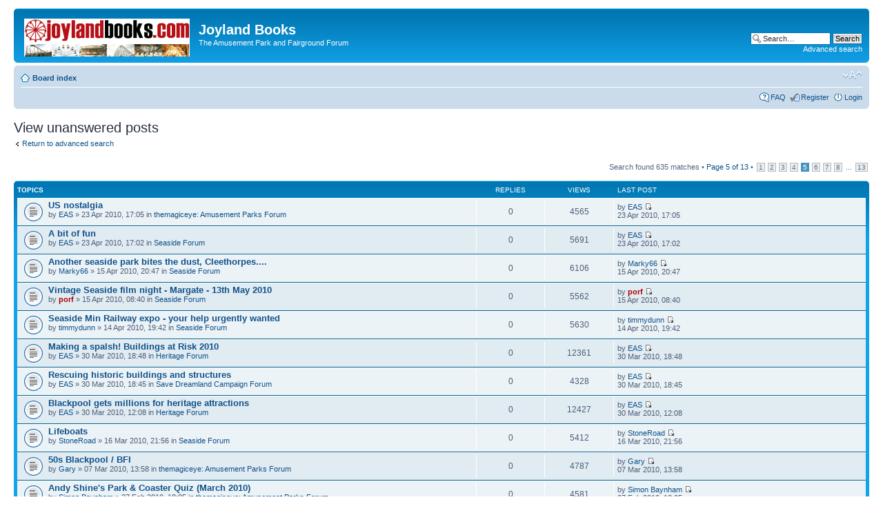

--- FILE ---
content_type: text/html; charset=UTF-8
request_url: http://www.joylandbooks.co.uk/forum/search.php?st=0&sk=t&sd=d&sr=topics&sid=54c2ba71b570444e452de728def9f8a5&search_id=unanswered&start=200
body_size: 7499
content:
<!DOCTYPE html PUBLIC "-//W3C//DTD XHTML 1.0 Strict//EN" "http://www.w3.org/TR/xhtml1/DTD/xhtml1-strict.dtd">
<html xmlns="http://www.w3.org/1999/xhtml" dir="ltr" lang="en-gb" xml:lang="en-gb">
<head>

<meta http-equiv="content-type" content="text/html; charset=UTF-8" />
<meta http-equiv="content-style-type" content="text/css" />
<meta http-equiv="content-language" content="en-gb" />
<meta http-equiv="imagetoolbar" content="no" />
<meta name="resource-type" content="document" />
<meta name="distribution" content="global" />
<meta name="keywords" content="" />
<meta name="description" content="" />

<title>Joyland Books &bull; View unanswered posts</title>



<!--
	phpBB style name: prosilver
	Based on style:   prosilver (this is the default phpBB3 style)
	Original author:  Tom Beddard ( http://www.subBlue.com/ )
	Modified by:
-->

<script type="text/javascript">
// <![CDATA[
	var jump_page = 'Enter the page number you wish to go to:';
	var on_page = '5';
	var per_page = '50';
	var base_url = './search.php?st=0&amp;sk=t&amp;sd=d&amp;sr=topics&amp;sid=f56cbbbed819113f47bfaefdcafae5e9&amp;search_id=unanswered';
	var style_cookie = 'phpBBstyle';
	var style_cookie_settings = '; path=/; domain=.joylandbooks.co.uk';
	var onload_functions = new Array();
	var onunload_functions = new Array();

	

	/**
	* Find a member
	*/
	function find_username(url)
	{
		popup(url, 760, 570, '_usersearch');
		return false;
	}

	/**
	* New function for handling multiple calls to window.onload and window.unload by pentapenguin
	*/
	window.onload = function()
	{
		for (var i = 0; i < onload_functions.length; i++)
		{
			eval(onload_functions[i]);
		}
	};

	window.onunload = function()
	{
		for (var i = 0; i < onunload_functions.length; i++)
		{
			eval(onunload_functions[i]);
		}
	};

// ]]>
</script>
<script type="text/javascript" src="./styles/prosilver/template/styleswitcher.js"></script>
<script type="text/javascript" src="./styles/prosilver/template/forum_fn.js"></script>

<link href="./styles/prosilver/theme/print.css" rel="stylesheet" type="text/css" media="print" title="printonly" />
<link href="./style.php?id=1&amp;lang=en&amp;sid=f56cbbbed819113f47bfaefdcafae5e9" rel="stylesheet" type="text/css" media="screen, projection" />

<link href="./styles/prosilver/theme/normal.css" rel="stylesheet" type="text/css" title="A" />
<link href="./styles/prosilver/theme/medium.css" rel="alternate stylesheet" type="text/css" title="A+" />
<link href="./styles/prosilver/theme/large.css" rel="alternate stylesheet" type="text/css" title="A++" />



</head>

<body id="phpbb" class="section-search ltr">

<div id="wrap">
	<a id="top" name="top" accesskey="t"></a>
	<div id="page-header">
		<div class="headerbar">
			<div class="inner"><span class="corners-top"><span></span></span>

			<div id="site-description">
				<a href="./index.php?sid=f56cbbbed819113f47bfaefdcafae5e9" title="Board index" id="logo"><img src="./styles/prosilver/imageset/joylandbookslogo.gif" width="240" height="55" alt="" title="" /></a>
				<h1>Joyland Books</h1>
				<p>The Amusement Park and Fairground Forum</p>
				<p class="skiplink"><a href="#start_here">Skip to content</a></p>
			</div>

		
			<div id="search-box">
				<form action="./search.php?sid=f56cbbbed819113f47bfaefdcafae5e9" method="get" id="search">
				<fieldset>
					<input name="keywords" id="keywords" type="text" maxlength="128" title="Search for keywords" class="inputbox search" value="Search…" onclick="if(this.value=='Search…')this.value='';" onblur="if(this.value=='')this.value='Search…';" />
					<input class="button2" value="Search" type="submit" /><br />
					<a href="./search.php?sid=f56cbbbed819113f47bfaefdcafae5e9" title="View the advanced search options">Advanced search</a> <input type="hidden" name="sid" value="f56cbbbed819113f47bfaefdcafae5e9" />

				</fieldset>
				</form>
			</div>
		

			<span class="corners-bottom"><span></span></span></div>
		</div>

		<div class="navbar">
			<div class="inner"><span class="corners-top"><span></span></span>

			<ul class="linklist navlinks">
				<li class="icon-home"><a href="./index.php?sid=f56cbbbed819113f47bfaefdcafae5e9" accesskey="h">Board index</a> </li>

				<li class="rightside"><a href="#" onclick="fontsizeup(); return false;" onkeypress="return fontsizeup(event);" class="fontsize" title="Change font size">Change font size</a></li>

				
			</ul>

			

			<ul class="linklist rightside">
				<li class="icon-faq"><a href="./faq.php?sid=f56cbbbed819113f47bfaefdcafae5e9" title="Frequently Asked Questions">FAQ</a></li>
				<li class="icon-register"><a href="./ucp.php?mode=register&amp;sid=f56cbbbed819113f47bfaefdcafae5e9">Register</a></li>
					<li class="icon-logout"><a href="./ucp.php?mode=login&amp;sid=f56cbbbed819113f47bfaefdcafae5e9" title="Login" accesskey="x">Login</a></li>
				
			</ul>

			<span class="corners-bottom"><span></span></span></div>
		</div>

	</div>

	<a name="start_here"></a>
	<div id="page-body">
		

<h2>View unanswered posts</h2>

	<p><a class="left" href="./search.php?sid=f56cbbbed819113f47bfaefdcafae5e9" title="Advanced search">Return to advanced search</a></p>

	<form method="post" action="./search.php?st=0&amp;sk=t&amp;sd=d&amp;sr=topics&amp;sid=f56cbbbed819113f47bfaefdcafae5e9&amp;search_id=unanswered">

	<div class="topic-actions">

	
		<div class="search-box">
			
		</div>
	

		<div class="rightside pagination">
			Search found 635 matches &bull; <a href="#" onclick="jumpto(); return false;" title="Click to jump to page…">Page <strong>5</strong> of <strong>13</strong></a> &bull; <span><a href="./search.php?st=0&amp;sk=t&amp;sd=d&amp;sr=topics&amp;sid=f56cbbbed819113f47bfaefdcafae5e9&amp;search_id=unanswered">1</a><span class="page-sep">, </span><a href="./search.php?st=0&amp;sk=t&amp;sd=d&amp;sr=topics&amp;sid=f56cbbbed819113f47bfaefdcafae5e9&amp;search_id=unanswered&amp;start=50">2</a><span class="page-sep">, </span><a href="./search.php?st=0&amp;sk=t&amp;sd=d&amp;sr=topics&amp;sid=f56cbbbed819113f47bfaefdcafae5e9&amp;search_id=unanswered&amp;start=100">3</a><span class="page-sep">, </span><a href="./search.php?st=0&amp;sk=t&amp;sd=d&amp;sr=topics&amp;sid=f56cbbbed819113f47bfaefdcafae5e9&amp;search_id=unanswered&amp;start=150">4</a><span class="page-sep">, </span><strong>5</strong><span class="page-sep">, </span><a href="./search.php?st=0&amp;sk=t&amp;sd=d&amp;sr=topics&amp;sid=f56cbbbed819113f47bfaefdcafae5e9&amp;search_id=unanswered&amp;start=250">6</a><span class="page-sep">, </span><a href="./search.php?st=0&amp;sk=t&amp;sd=d&amp;sr=topics&amp;sid=f56cbbbed819113f47bfaefdcafae5e9&amp;search_id=unanswered&amp;start=300">7</a><span class="page-sep">, </span><a href="./search.php?st=0&amp;sk=t&amp;sd=d&amp;sr=topics&amp;sid=f56cbbbed819113f47bfaefdcafae5e9&amp;search_id=unanswered&amp;start=350">8</a><span class="page-dots"> ... </span><a href="./search.php?st=0&amp;sk=t&amp;sd=d&amp;sr=topics&amp;sid=f56cbbbed819113f47bfaefdcafae5e9&amp;search_id=unanswered&amp;start=600">13</a></span>
		</div>
	</div>

	</form>

	<div class="forumbg">

		<div class="inner"><span class="corners-top"><span></span></span>
		<ul class="topiclist">
			<li class="header">
				<dl class="icon">
					<dt>Topics</dt>
					<dd class="posts">Replies</dd>
					<dd class="views">Views</dd>
					<dd class="lastpost"><span>Last post</span></dd>
				</dl>
			</li>
		</ul>
		<ul class="topiclist topics">

		
			<li class="row bg1">
				<dl class="icon" style="background-image: url(./styles/prosilver/imageset/topic_read.gif); background-repeat: no-repeat;">
					<dt >
						
						<a href="./viewtopic.php?f=2&amp;t=2087&amp;sid=f56cbbbed819113f47bfaefdcafae5e9" class="topictitle">US nostalgia</a> 
						<br />
						
						by <a href="./memberlist.php?mode=viewprofile&amp;u=439&amp;sid=f56cbbbed819113f47bfaefdcafae5e9">EAS</a> &raquo; 23 Apr 2010, 17:05
						in <a href="./viewforum.php?f=2&amp;sid=f56cbbbed819113f47bfaefdcafae5e9">themagiceye: Amusement Parks Forum</a>
					</dt>
					<dd class="posts">0</dd>
					<dd class="views">4565</dd>
					<dd class="lastpost"><span>
						by <a href="./memberlist.php?mode=viewprofile&amp;u=439&amp;sid=f56cbbbed819113f47bfaefdcafae5e9">EAS</a>
						<a href="./viewtopic.php?f=2&amp;t=2087&amp;p=14721&amp;sid=f56cbbbed819113f47bfaefdcafae5e9#p14721"><img src="./styles/prosilver/imageset/icon_topic_latest.gif" width="11" height="9" alt="View the latest post" title="View the latest post" /></a> <br />23 Apr 2010, 17:05<br /> </span>
					</dd>
				</dl>
			</li>
		
			<li class="row bg2">
				<dl class="icon" style="background-image: url(./styles/prosilver/imageset/topic_read.gif); background-repeat: no-repeat;">
					<dt >
						
						<a href="./viewtopic.php?f=6&amp;t=2086&amp;sid=f56cbbbed819113f47bfaefdcafae5e9" class="topictitle">A bit of fun</a> 
						<br />
						
						by <a href="./memberlist.php?mode=viewprofile&amp;u=439&amp;sid=f56cbbbed819113f47bfaefdcafae5e9">EAS</a> &raquo; 23 Apr 2010, 17:02
						in <a href="./viewforum.php?f=6&amp;sid=f56cbbbed819113f47bfaefdcafae5e9">Seaside Forum</a>
					</dt>
					<dd class="posts">0</dd>
					<dd class="views">5691</dd>
					<dd class="lastpost"><span>
						by <a href="./memberlist.php?mode=viewprofile&amp;u=439&amp;sid=f56cbbbed819113f47bfaefdcafae5e9">EAS</a>
						<a href="./viewtopic.php?f=6&amp;t=2086&amp;p=14720&amp;sid=f56cbbbed819113f47bfaefdcafae5e9#p14720"><img src="./styles/prosilver/imageset/icon_topic_latest.gif" width="11" height="9" alt="View the latest post" title="View the latest post" /></a> <br />23 Apr 2010, 17:02<br /> </span>
					</dd>
				</dl>
			</li>
		
			<li class="row bg1">
				<dl class="icon" style="background-image: url(./styles/prosilver/imageset/topic_read.gif); background-repeat: no-repeat;">
					<dt >
						
						<a href="./viewtopic.php?f=6&amp;t=2082&amp;sid=f56cbbbed819113f47bfaefdcafae5e9" class="topictitle">Another seaside park bites the dust, Cleethorpes....</a> 
						<br />
						
						by <a href="./memberlist.php?mode=viewprofile&amp;u=118&amp;sid=f56cbbbed819113f47bfaefdcafae5e9">Marky66</a> &raquo; 15 Apr 2010, 20:47
						in <a href="./viewforum.php?f=6&amp;sid=f56cbbbed819113f47bfaefdcafae5e9">Seaside Forum</a>
					</dt>
					<dd class="posts">0</dd>
					<dd class="views">6106</dd>
					<dd class="lastpost"><span>
						by <a href="./memberlist.php?mode=viewprofile&amp;u=118&amp;sid=f56cbbbed819113f47bfaefdcafae5e9">Marky66</a>
						<a href="./viewtopic.php?f=6&amp;t=2082&amp;p=14691&amp;sid=f56cbbbed819113f47bfaefdcafae5e9#p14691"><img src="./styles/prosilver/imageset/icon_topic_latest.gif" width="11" height="9" alt="View the latest post" title="View the latest post" /></a> <br />15 Apr 2010, 20:47<br /> </span>
					</dd>
				</dl>
			</li>
		
			<li class="row bg2">
				<dl class="icon" style="background-image: url(./styles/prosilver/imageset/topic_read.gif); background-repeat: no-repeat;">
					<dt >
						
						<a href="./viewtopic.php?f=6&amp;t=2080&amp;sid=f56cbbbed819113f47bfaefdcafae5e9" class="topictitle">Vintage Seaside film night - Margate - 13th May 2010</a> 
						<br />
						
						by <a href="./memberlist.php?mode=viewprofile&amp;u=53&amp;sid=f56cbbbed819113f47bfaefdcafae5e9" style="color: #AA0000;" class="username-coloured">porf</a> &raquo; 15 Apr 2010, 08:40
						in <a href="./viewforum.php?f=6&amp;sid=f56cbbbed819113f47bfaefdcafae5e9">Seaside Forum</a>
					</dt>
					<dd class="posts">0</dd>
					<dd class="views">5562</dd>
					<dd class="lastpost"><span>
						by <a href="./memberlist.php?mode=viewprofile&amp;u=53&amp;sid=f56cbbbed819113f47bfaefdcafae5e9" style="color: #AA0000;" class="username-coloured">porf</a>
						<a href="./viewtopic.php?f=6&amp;t=2080&amp;p=14683&amp;sid=f56cbbbed819113f47bfaefdcafae5e9#p14683"><img src="./styles/prosilver/imageset/icon_topic_latest.gif" width="11" height="9" alt="View the latest post" title="View the latest post" /></a> <br />15 Apr 2010, 08:40<br /> </span>
					</dd>
				</dl>
			</li>
		
			<li class="row bg1">
				<dl class="icon" style="background-image: url(./styles/prosilver/imageset/topic_read.gif); background-repeat: no-repeat;">
					<dt >
						
						<a href="./viewtopic.php?f=6&amp;t=2079&amp;sid=f56cbbbed819113f47bfaefdcafae5e9" class="topictitle">Seaside Min Railway expo - your help urgently wanted</a> 
						<br />
						
						by <a href="./memberlist.php?mode=viewprofile&amp;u=903&amp;sid=f56cbbbed819113f47bfaefdcafae5e9">timmydunn</a> &raquo; 14 Apr 2010, 19:42
						in <a href="./viewforum.php?f=6&amp;sid=f56cbbbed819113f47bfaefdcafae5e9">Seaside Forum</a>
					</dt>
					<dd class="posts">0</dd>
					<dd class="views">5630</dd>
					<dd class="lastpost"><span>
						by <a href="./memberlist.php?mode=viewprofile&amp;u=903&amp;sid=f56cbbbed819113f47bfaefdcafae5e9">timmydunn</a>
						<a href="./viewtopic.php?f=6&amp;t=2079&amp;p=14682&amp;sid=f56cbbbed819113f47bfaefdcafae5e9#p14682"><img src="./styles/prosilver/imageset/icon_topic_latest.gif" width="11" height="9" alt="View the latest post" title="View the latest post" /></a> <br />14 Apr 2010, 19:42<br /> </span>
					</dd>
				</dl>
			</li>
		
			<li class="row bg2">
				<dl class="icon" style="background-image: url(./styles/prosilver/imageset/topic_read.gif); background-repeat: no-repeat;">
					<dt >
						
						<a href="./viewtopic.php?f=11&amp;t=2065&amp;sid=f56cbbbed819113f47bfaefdcafae5e9" class="topictitle">Making a spalsh! Buildings at Risk 2010</a> 
						<br />
						
						by <a href="./memberlist.php?mode=viewprofile&amp;u=439&amp;sid=f56cbbbed819113f47bfaefdcafae5e9">EAS</a> &raquo; 30 Mar 2010, 18:48
						in <a href="./viewforum.php?f=11&amp;sid=f56cbbbed819113f47bfaefdcafae5e9">Heritage Forum</a>
					</dt>
					<dd class="posts">0</dd>
					<dd class="views">12361</dd>
					<dd class="lastpost"><span>
						by <a href="./memberlist.php?mode=viewprofile&amp;u=439&amp;sid=f56cbbbed819113f47bfaefdcafae5e9">EAS</a>
						<a href="./viewtopic.php?f=11&amp;t=2065&amp;p=14577&amp;sid=f56cbbbed819113f47bfaefdcafae5e9#p14577"><img src="./styles/prosilver/imageset/icon_topic_latest.gif" width="11" height="9" alt="View the latest post" title="View the latest post" /></a> <br />30 Mar 2010, 18:48<br /> </span>
					</dd>
				</dl>
			</li>
		
			<li class="row bg1">
				<dl class="icon" style="background-image: url(./styles/prosilver/imageset/topic_read.gif); background-repeat: no-repeat;">
					<dt >
						
						<a href="./viewtopic.php?f=4&amp;t=2064&amp;sid=f56cbbbed819113f47bfaefdcafae5e9" class="topictitle">Rescuing historic buildings and structures</a> 
						<br />
						
						by <a href="./memberlist.php?mode=viewprofile&amp;u=439&amp;sid=f56cbbbed819113f47bfaefdcafae5e9">EAS</a> &raquo; 30 Mar 2010, 18:45
						in <a href="./viewforum.php?f=4&amp;sid=f56cbbbed819113f47bfaefdcafae5e9">Save Dreamland Campaign Forum</a>
					</dt>
					<dd class="posts">0</dd>
					<dd class="views">4328</dd>
					<dd class="lastpost"><span>
						by <a href="./memberlist.php?mode=viewprofile&amp;u=439&amp;sid=f56cbbbed819113f47bfaefdcafae5e9">EAS</a>
						<a href="./viewtopic.php?f=4&amp;t=2064&amp;p=14576&amp;sid=f56cbbbed819113f47bfaefdcafae5e9#p14576"><img src="./styles/prosilver/imageset/icon_topic_latest.gif" width="11" height="9" alt="View the latest post" title="View the latest post" /></a> <br />30 Mar 2010, 18:45<br /> </span>
					</dd>
				</dl>
			</li>
		
			<li class="row bg2">
				<dl class="icon" style="background-image: url(./styles/prosilver/imageset/topic_read.gif); background-repeat: no-repeat;">
					<dt >
						
						<a href="./viewtopic.php?f=11&amp;t=2062&amp;sid=f56cbbbed819113f47bfaefdcafae5e9" class="topictitle">Blackpool gets millions for heritage attractions</a> 
						<br />
						
						by <a href="./memberlist.php?mode=viewprofile&amp;u=439&amp;sid=f56cbbbed819113f47bfaefdcafae5e9">EAS</a> &raquo; 30 Mar 2010, 12:08
						in <a href="./viewforum.php?f=11&amp;sid=f56cbbbed819113f47bfaefdcafae5e9">Heritage Forum</a>
					</dt>
					<dd class="posts">0</dd>
					<dd class="views">12427</dd>
					<dd class="lastpost"><span>
						by <a href="./memberlist.php?mode=viewprofile&amp;u=439&amp;sid=f56cbbbed819113f47bfaefdcafae5e9">EAS</a>
						<a href="./viewtopic.php?f=11&amp;t=2062&amp;p=14574&amp;sid=f56cbbbed819113f47bfaefdcafae5e9#p14574"><img src="./styles/prosilver/imageset/icon_topic_latest.gif" width="11" height="9" alt="View the latest post" title="View the latest post" /></a> <br />30 Mar 2010, 12:08<br /> </span>
					</dd>
				</dl>
			</li>
		
			<li class="row bg1">
				<dl class="icon" style="background-image: url(./styles/prosilver/imageset/topic_read.gif); background-repeat: no-repeat;">
					<dt >
						
						<a href="./viewtopic.php?f=6&amp;t=2052&amp;sid=f56cbbbed819113f47bfaefdcafae5e9" class="topictitle">Lifeboats</a> 
						<br />
						
						by <a href="./memberlist.php?mode=viewprofile&amp;u=987&amp;sid=f56cbbbed819113f47bfaefdcafae5e9">StoneRoad</a> &raquo; 16 Mar 2010, 21:56
						in <a href="./viewforum.php?f=6&amp;sid=f56cbbbed819113f47bfaefdcafae5e9">Seaside Forum</a>
					</dt>
					<dd class="posts">0</dd>
					<dd class="views">5412</dd>
					<dd class="lastpost"><span>
						by <a href="./memberlist.php?mode=viewprofile&amp;u=987&amp;sid=f56cbbbed819113f47bfaefdcafae5e9">StoneRoad</a>
						<a href="./viewtopic.php?f=6&amp;t=2052&amp;p=14504&amp;sid=f56cbbbed819113f47bfaefdcafae5e9#p14504"><img src="./styles/prosilver/imageset/icon_topic_latest.gif" width="11" height="9" alt="View the latest post" title="View the latest post" /></a> <br />16 Mar 2010, 21:56<br /> </span>
					</dd>
				</dl>
			</li>
		
			<li class="row bg2">
				<dl class="icon" style="background-image: url(./styles/prosilver/imageset/topic_read.gif); background-repeat: no-repeat;">
					<dt >
						
						<a href="./viewtopic.php?f=2&amp;t=2046&amp;sid=f56cbbbed819113f47bfaefdcafae5e9" class="topictitle">50s Blackpool / BFI</a> 
						<br />
						
						by <a href="./memberlist.php?mode=viewprofile&amp;u=15&amp;sid=f56cbbbed819113f47bfaefdcafae5e9">Gary</a> &raquo; 07 Mar 2010, 13:58
						in <a href="./viewforum.php?f=2&amp;sid=f56cbbbed819113f47bfaefdcafae5e9">themagiceye: Amusement Parks Forum</a>
					</dt>
					<dd class="posts">0</dd>
					<dd class="views">4787</dd>
					<dd class="lastpost"><span>
						by <a href="./memberlist.php?mode=viewprofile&amp;u=15&amp;sid=f56cbbbed819113f47bfaefdcafae5e9">Gary</a>
						<a href="./viewtopic.php?f=2&amp;t=2046&amp;p=14465&amp;sid=f56cbbbed819113f47bfaefdcafae5e9#p14465"><img src="./styles/prosilver/imageset/icon_topic_latest.gif" width="11" height="9" alt="View the latest post" title="View the latest post" /></a> <br />07 Mar 2010, 13:58<br /> </span>
					</dd>
				</dl>
			</li>
		
			<li class="row bg1">
				<dl class="icon" style="background-image: url(./styles/prosilver/imageset/topic_read.gif); background-repeat: no-repeat;">
					<dt >
						
						<a href="./viewtopic.php?f=2&amp;t=2038&amp;sid=f56cbbbed819113f47bfaefdcafae5e9" class="topictitle">Andy Shine's Park &amp; Coaster Quiz (March 2010)</a> 
						<br />
						
						by <a href="./memberlist.php?mode=viewprofile&amp;u=888&amp;sid=f56cbbbed819113f47bfaefdcafae5e9">Simon Baynham</a> &raquo; 27 Feb 2010, 18:05
						in <a href="./viewforum.php?f=2&amp;sid=f56cbbbed819113f47bfaefdcafae5e9">themagiceye: Amusement Parks Forum</a>
					</dt>
					<dd class="posts">0</dd>
					<dd class="views">4581</dd>
					<dd class="lastpost"><span>
						by <a href="./memberlist.php?mode=viewprofile&amp;u=888&amp;sid=f56cbbbed819113f47bfaefdcafae5e9">Simon Baynham</a>
						<a href="./viewtopic.php?f=2&amp;t=2038&amp;p=14407&amp;sid=f56cbbbed819113f47bfaefdcafae5e9#p14407"><img src="./styles/prosilver/imageset/icon_topic_latest.gif" width="11" height="9" alt="View the latest post" title="View the latest post" /></a> <br />27 Feb 2010, 18:05<br /> </span>
					</dd>
				</dl>
			</li>
		
			<li class="row bg2">
				<dl class="icon" style="background-image: url(./styles/prosilver/imageset/topic_read.gif); background-repeat: no-repeat;">
					<dt >
						
						<a href="./viewtopic.php?f=2&amp;t=2031&amp;sid=f56cbbbed819113f47bfaefdcafae5e9" class="topictitle">Wilhelm Freidank/William Johnson</a> 
						<br />
						
						by <a href="./memberlist.php?mode=viewprofile&amp;u=981&amp;sid=f56cbbbed819113f47bfaefdcafae5e9">stevepaul207</a> &raquo; 15 Feb 2010, 21:44
						in <a href="./viewforum.php?f=2&amp;sid=f56cbbbed819113f47bfaefdcafae5e9">themagiceye: Amusement Parks Forum</a>
					</dt>
					<dd class="posts">0</dd>
					<dd class="views">4615</dd>
					<dd class="lastpost"><span>
						by <a href="./memberlist.php?mode=viewprofile&amp;u=981&amp;sid=f56cbbbed819113f47bfaefdcafae5e9">stevepaul207</a>
						<a href="./viewtopic.php?f=2&amp;t=2031&amp;p=14365&amp;sid=f56cbbbed819113f47bfaefdcafae5e9#p14365"><img src="./styles/prosilver/imageset/icon_topic_latest.gif" width="11" height="9" alt="View the latest post" title="View the latest post" /></a> <br />15 Feb 2010, 21:44<br /> </span>
					</dd>
				</dl>
			</li>
		
			<li class="row bg1">
				<dl class="icon" style="background-image: url(./styles/prosilver/imageset/topic_read.gif); background-repeat: no-repeat;">
					<dt >
						
						<a href="./viewtopic.php?f=11&amp;t=2030&amp;sid=f56cbbbed819113f47bfaefdcafae5e9" class="topictitle">Freidank Family</a> 
						<br />
						
						by <a href="./memberlist.php?mode=viewprofile&amp;u=981&amp;sid=f56cbbbed819113f47bfaefdcafae5e9">stevepaul207</a> &raquo; 15 Feb 2010, 18:30
						in <a href="./viewforum.php?f=11&amp;sid=f56cbbbed819113f47bfaefdcafae5e9">Heritage Forum</a>
					</dt>
					<dd class="posts">0</dd>
					<dd class="views">12746</dd>
					<dd class="lastpost"><span>
						by <a href="./memberlist.php?mode=viewprofile&amp;u=981&amp;sid=f56cbbbed819113f47bfaefdcafae5e9">stevepaul207</a>
						<a href="./viewtopic.php?f=11&amp;t=2030&amp;p=14364&amp;sid=f56cbbbed819113f47bfaefdcafae5e9#p14364"><img src="./styles/prosilver/imageset/icon_topic_latest.gif" width="11" height="9" alt="View the latest post" title="View the latest post" /></a> <br />15 Feb 2010, 18:30<br /> </span>
					</dd>
				</dl>
			</li>
		
			<li class="row bg2">
				<dl class="icon" style="background-image: url(./styles/prosilver/imageset/topic_read.gif); background-repeat: no-repeat;">
					<dt >
						
						<a href="./viewtopic.php?f=6&amp;t=2029&amp;sid=f56cbbbed819113f47bfaefdcafae5e9" class="topictitle">Todays Sun</a> 
						<br />
						
						by <a href="./memberlist.php?mode=viewprofile&amp;u=66&amp;sid=f56cbbbed819113f47bfaefdcafae5e9">Zoidstar</a> &raquo; 12 Feb 2010, 13:36
						in <a href="./viewforum.php?f=6&amp;sid=f56cbbbed819113f47bfaefdcafae5e9">Seaside Forum</a>
					</dt>
					<dd class="posts">0</dd>
					<dd class="views">5413</dd>
					<dd class="lastpost"><span>
						by <a href="./memberlist.php?mode=viewprofile&amp;u=66&amp;sid=f56cbbbed819113f47bfaefdcafae5e9">Zoidstar</a>
						<a href="./viewtopic.php?f=6&amp;t=2029&amp;p=14354&amp;sid=f56cbbbed819113f47bfaefdcafae5e9#p14354"><img src="./styles/prosilver/imageset/icon_topic_latest.gif" width="11" height="9" alt="View the latest post" title="View the latest post" /></a> <br />12 Feb 2010, 13:36<br /> </span>
					</dd>
				</dl>
			</li>
		
			<li class="row bg1">
				<dl class="icon" style="background-image: url(./styles/prosilver/imageset/topic_read.gif); background-repeat: no-repeat;">
					<dt >
						
						<a href="./viewtopic.php?f=2&amp;t=2014&amp;sid=f56cbbbed819113f47bfaefdcafae5e9" class="topictitle">BITSofBRITAIN: London Town</a> 
						<br />
						
						by <a href="./memberlist.php?mode=viewprofile&amp;u=15&amp;sid=f56cbbbed819113f47bfaefdcafae5e9">Gary</a> &raquo; 24 Jan 2010, 19:05
						in <a href="./viewforum.php?f=2&amp;sid=f56cbbbed819113f47bfaefdcafae5e9">themagiceye: Amusement Parks Forum</a>
					</dt>
					<dd class="posts">0</dd>
					<dd class="views">5481</dd>
					<dd class="lastpost"><span>
						by <a href="./memberlist.php?mode=viewprofile&amp;u=15&amp;sid=f56cbbbed819113f47bfaefdcafae5e9">Gary</a>
						<a href="./viewtopic.php?f=2&amp;t=2014&amp;p=14272&amp;sid=f56cbbbed819113f47bfaefdcafae5e9#p14272"><img src="./styles/prosilver/imageset/icon_topic_latest.gif" width="11" height="9" alt="View the latest post" title="View the latest post" /></a> <br />24 Jan 2010, 19:05<br /> </span>
					</dd>
				</dl>
			</li>
		
			<li class="row bg2">
				<dl class="icon" style="background-image: url(./styles/prosilver/imageset/topic_read.gif); background-repeat: no-repeat;">
					<dt >
						
						<a href="./viewtopic.php?f=10&amp;t=1997&amp;sid=f56cbbbed819113f47bfaefdcafae5e9" class="topictitle">Tayleure Circus</a> 
						<br />
						
						by <a href="./memberlist.php?mode=viewprofile&amp;u=931&amp;sid=f56cbbbed819113f47bfaefdcafae5e9">roy kneath</a> &raquo; 03 Jan 2010, 08:49
						in <a href="./viewforum.php?f=10&amp;sid=f56cbbbed819113f47bfaefdcafae5e9">Circus Forum</a>
					</dt>
					<dd class="posts">0</dd>
					<dd class="views">13524</dd>
					<dd class="lastpost"><span>
						by <a href="./memberlist.php?mode=viewprofile&amp;u=931&amp;sid=f56cbbbed819113f47bfaefdcafae5e9">roy kneath</a>
						<a href="./viewtopic.php?f=10&amp;t=1997&amp;p=14186&amp;sid=f56cbbbed819113f47bfaefdcafae5e9#p14186"><img src="./styles/prosilver/imageset/icon_topic_latest.gif" width="11" height="9" alt="View the latest post" title="View the latest post" /></a> <br />03 Jan 2010, 08:49<br /> </span>
					</dd>
				</dl>
			</li>
		
			<li class="row bg1">
				<dl class="icon" style="background-image: url(./styles/prosilver/imageset/topic_read.gif); background-repeat: no-repeat;">
					<dt >
						
						<a href="./viewtopic.php?f=6&amp;t=1996&amp;sid=f56cbbbed819113f47bfaefdcafae5e9" class="topictitle">Mr Thompsons Railway Southend</a> 
						<br />
						
						by <a href="./memberlist.php?mode=viewprofile&amp;u=66&amp;sid=f56cbbbed819113f47bfaefdcafae5e9">Zoidstar</a> &raquo; 01 Jan 2010, 23:40
						in <a href="./viewforum.php?f=6&amp;sid=f56cbbbed819113f47bfaefdcafae5e9">Seaside Forum</a>
					</dt>
					<dd class="posts">0</dd>
					<dd class="views">5388</dd>
					<dd class="lastpost"><span>
						by <a href="./memberlist.php?mode=viewprofile&amp;u=66&amp;sid=f56cbbbed819113f47bfaefdcafae5e9">Zoidstar</a>
						<a href="./viewtopic.php?f=6&amp;t=1996&amp;p=14180&amp;sid=f56cbbbed819113f47bfaefdcafae5e9#p14180"><img src="./styles/prosilver/imageset/icon_topic_latest.gif" width="11" height="9" alt="View the latest post" title="View the latest post" /></a> <br />01 Jan 2010, 23:40<br /> </span>
					</dd>
				</dl>
			</li>
		
			<li class="row bg2">
				<dl class="icon" style="background-image: url(./styles/prosilver/imageset/topic_read.gif); background-repeat: no-repeat;">
					<dt >
						
						<a href="./viewtopic.php?f=2&amp;t=1991&amp;sid=f56cbbbed819113f47bfaefdcafae5e9" class="topictitle">13: Psychoaster</a> 
						<br />
						
						by <a href="./memberlist.php?mode=viewprofile&amp;u=15&amp;sid=f56cbbbed819113f47bfaefdcafae5e9">Gary</a> &raquo; 12 Dec 2009, 17:27
						in <a href="./viewforum.php?f=2&amp;sid=f56cbbbed819113f47bfaefdcafae5e9">themagiceye: Amusement Parks Forum</a>
					</dt>
					<dd class="posts">0</dd>
					<dd class="views">5002</dd>
					<dd class="lastpost"><span>
						by <a href="./memberlist.php?mode=viewprofile&amp;u=15&amp;sid=f56cbbbed819113f47bfaefdcafae5e9">Gary</a>
						<a href="./viewtopic.php?f=2&amp;t=1991&amp;p=14128&amp;sid=f56cbbbed819113f47bfaefdcafae5e9#p14128"><img src="./styles/prosilver/imageset/icon_topic_latest.gif" width="11" height="9" alt="View the latest post" title="View the latest post" /></a> <br />12 Dec 2009, 17:27<br /> </span>
					</dd>
				</dl>
			</li>
		
			<li class="row bg1">
				<dl class="icon" style="background-image: url(./styles/prosilver/imageset/topic_read.gif); background-repeat: no-repeat;">
					<dt >
						
						<a href="./viewtopic.php?f=12&amp;t=1988&amp;sid=f56cbbbed819113f47bfaefdcafae5e9" class="topictitle">Season's greetings...</a> 
						<br />
						
						by <a href="./memberlist.php?mode=viewprofile&amp;u=439&amp;sid=f56cbbbed819113f47bfaefdcafae5e9">EAS</a> &raquo; 09 Dec 2009, 23:20
						in <a href="./viewforum.php?f=12&amp;sid=f56cbbbed819113f47bfaefdcafae5e9">Outside the Park: Off-Topic Discussion</a>
					</dt>
					<dd class="posts">0</dd>
					<dd class="views">29478</dd>
					<dd class="lastpost"><span>
						by <a href="./memberlist.php?mode=viewprofile&amp;u=439&amp;sid=f56cbbbed819113f47bfaefdcafae5e9">EAS</a>
						<a href="./viewtopic.php?f=12&amp;t=1988&amp;p=14120&amp;sid=f56cbbbed819113f47bfaefdcafae5e9#p14120"><img src="./styles/prosilver/imageset/icon_topic_latest.gif" width="11" height="9" alt="View the latest post" title="View the latest post" /></a> <br />09 Dec 2009, 23:20<br /> </span>
					</dd>
				</dl>
			</li>
		
			<li class="row bg2">
				<dl class="icon" style="background-image: url(./styles/prosilver/imageset/topic_read.gif); background-repeat: no-repeat;">
					<dt >
						
						<a href="./viewtopic.php?f=6&amp;t=1986&amp;sid=f56cbbbed819113f47bfaefdcafae5e9" class="topictitle">Morecambe Midland Hote Refurbishment</a> 
						<br />
						
						by <a href="./memberlist.php?mode=viewprofile&amp;u=783&amp;sid=f56cbbbed819113f47bfaefdcafae5e9">mrjimlowe</a> &raquo; 07 Dec 2009, 01:41
						in <a href="./viewforum.php?f=6&amp;sid=f56cbbbed819113f47bfaefdcafae5e9">Seaside Forum</a>
					</dt>
					<dd class="posts">0</dd>
					<dd class="views">6029</dd>
					<dd class="lastpost"><span>
						by <a href="./memberlist.php?mode=viewprofile&amp;u=783&amp;sid=f56cbbbed819113f47bfaefdcafae5e9">mrjimlowe</a>
						<a href="./viewtopic.php?f=6&amp;t=1986&amp;p=14113&amp;sid=f56cbbbed819113f47bfaefdcafae5e9#p14113"><img src="./styles/prosilver/imageset/icon_topic_latest.gif" width="11" height="9" alt="View the latest post" title="View the latest post" /></a> <br />07 Dec 2009, 01:41<br /> </span>
					</dd>
				</dl>
			</li>
		
			<li class="row bg1">
				<dl class="icon" style="background-image: url(./styles/prosilver/imageset/topic_read.gif); background-repeat: no-repeat;">
					<dt >
						
						<a href="./viewtopic.php?f=2&amp;t=1985&amp;sid=f56cbbbed819113f47bfaefdcafae5e9" class="topictitle">Legoland Discovery Centre for Manchester Trafford Centre</a> 
						<br />
						
						by <a href="./memberlist.php?mode=viewprofile&amp;u=15&amp;sid=f56cbbbed819113f47bfaefdcafae5e9">Gary</a> &raquo; 06 Dec 2009, 12:46
						in <a href="./viewforum.php?f=2&amp;sid=f56cbbbed819113f47bfaefdcafae5e9">themagiceye: Amusement Parks Forum</a>
					</dt>
					<dd class="posts">0</dd>
					<dd class="views">5202</dd>
					<dd class="lastpost"><span>
						by <a href="./memberlist.php?mode=viewprofile&amp;u=15&amp;sid=f56cbbbed819113f47bfaefdcafae5e9">Gary</a>
						<a href="./viewtopic.php?f=2&amp;t=1985&amp;p=14111&amp;sid=f56cbbbed819113f47bfaefdcafae5e9#p14111"><img src="./styles/prosilver/imageset/icon_topic_latest.gif" width="11" height="9" alt="View the latest post" title="View the latest post" /></a> <br />06 Dec 2009, 12:46<br /> </span>
					</dd>
				</dl>
			</li>
		
			<li class="row bg2">
				<dl class="icon" style="background-image: url(./styles/prosilver/imageset/topic_read.gif); background-repeat: no-repeat;">
					<dt >
						
						<a href="./viewtopic.php?f=4&amp;t=1984&amp;sid=f56cbbbed819113f47bfaefdcafae5e9" class="topictitle">Dreamland</a> 
						<br />
						
						by <a href="./memberlist.php?mode=viewprofile&amp;u=964&amp;sid=f56cbbbed819113f47bfaefdcafae5e9">tomtom</a> &raquo; 04 Dec 2009, 08:02
						in <a href="./viewforum.php?f=4&amp;sid=f56cbbbed819113f47bfaefdcafae5e9">Save Dreamland Campaign Forum</a>
					</dt>
					<dd class="posts">0</dd>
					<dd class="views">3979</dd>
					<dd class="lastpost"><span>
						by <a href="./memberlist.php?mode=viewprofile&amp;u=964&amp;sid=f56cbbbed819113f47bfaefdcafae5e9">tomtom</a>
						<a href="./viewtopic.php?f=4&amp;t=1984&amp;p=14106&amp;sid=f56cbbbed819113f47bfaefdcafae5e9#p14106"><img src="./styles/prosilver/imageset/icon_topic_latest.gif" width="11" height="9" alt="View the latest post" title="View the latest post" /></a> <br />04 Dec 2009, 08:02<br /> </span>
					</dd>
				</dl>
			</li>
		
			<li class="row bg1">
				<dl class="icon" style="background-image: url(./styles/prosilver/imageset/topic_read.gif); background-repeat: no-repeat;">
					<dt >
						
						<a href="./viewtopic.php?f=2&amp;t=1982&amp;sid=f56cbbbed819113f47bfaefdcafae5e9" class="topictitle">The New Forest Theme Park</a> 
						<br />
						
						by <a href="./memberlist.php?mode=viewprofile&amp;u=15&amp;sid=f56cbbbed819113f47bfaefdcafae5e9">Gary</a> &raquo; 01 Dec 2009, 16:53
						in <a href="./viewforum.php?f=2&amp;sid=f56cbbbed819113f47bfaefdcafae5e9">themagiceye: Amusement Parks Forum</a>
					</dt>
					<dd class="posts">0</dd>
					<dd class="views">4650</dd>
					<dd class="lastpost"><span>
						by <a href="./memberlist.php?mode=viewprofile&amp;u=15&amp;sid=f56cbbbed819113f47bfaefdcafae5e9">Gary</a>
						<a href="./viewtopic.php?f=2&amp;t=1982&amp;p=14100&amp;sid=f56cbbbed819113f47bfaefdcafae5e9#p14100"><img src="./styles/prosilver/imageset/icon_topic_latest.gif" width="11" height="9" alt="View the latest post" title="View the latest post" /></a> <br />01 Dec 2009, 16:53<br /> </span>
					</dd>
				</dl>
			</li>
		
			<li class="row bg2">
				<dl class="icon" style="background-image: url(./styles/prosilver/imageset/topic_read.gif); background-repeat: no-repeat;">
					<dt >
						
						<a href="./viewtopic.php?f=4&amp;t=1979&amp;sid=f56cbbbed819113f47bfaefdcafae5e9" class="topictitle">Dreamland mascot</a> 
						<br />
						
						by <a href="./memberlist.php?mode=viewprofile&amp;u=111&amp;sid=f56cbbbed819113f47bfaefdcafae5e9">dreamland</a> &raquo; 28 Nov 2009, 22:50
						in <a href="./viewforum.php?f=4&amp;sid=f56cbbbed819113f47bfaefdcafae5e9">Save Dreamland Campaign Forum</a>
					</dt>
					<dd class="posts">0</dd>
					<dd class="views">3707</dd>
					<dd class="lastpost"><span>
						by <a href="./memberlist.php?mode=viewprofile&amp;u=111&amp;sid=f56cbbbed819113f47bfaefdcafae5e9">dreamland</a>
						<a href="./viewtopic.php?f=4&amp;t=1979&amp;p=14087&amp;sid=f56cbbbed819113f47bfaefdcafae5e9#p14087"><img src="./styles/prosilver/imageset/icon_topic_latest.gif" width="11" height="9" alt="View the latest post" title="View the latest post" /></a> <br />28 Nov 2009, 22:50<br /> </span>
					</dd>
				</dl>
			</li>
		
			<li class="row bg1">
				<dl class="icon" style="background-image: url(./styles/prosilver/imageset/topic_read.gif); background-repeat: no-repeat;">
					<dt >
						
						<a href="./viewtopic.php?f=2&amp;t=1965&amp;sid=f56cbbbed819113f47bfaefdcafae5e9" class="topictitle">More historic amusement info</a> 
						<br />
						
						by <a href="./memberlist.php?mode=viewprofile&amp;u=439&amp;sid=f56cbbbed819113f47bfaefdcafae5e9">EAS</a> &raquo; 19 Nov 2009, 21:53
						in <a href="./viewforum.php?f=2&amp;sid=f56cbbbed819113f47bfaefdcafae5e9">themagiceye: Amusement Parks Forum</a>
					</dt>
					<dd class="posts">0</dd>
					<dd class="views">4720</dd>
					<dd class="lastpost"><span>
						by <a href="./memberlist.php?mode=viewprofile&amp;u=439&amp;sid=f56cbbbed819113f47bfaefdcafae5e9">EAS</a>
						<a href="./viewtopic.php?f=2&amp;t=1965&amp;p=13996&amp;sid=f56cbbbed819113f47bfaefdcafae5e9#p13996"><img src="./styles/prosilver/imageset/icon_topic_latest.gif" width="11" height="9" alt="View the latest post" title="View the latest post" /></a> <br />19 Nov 2009, 21:53<br /> </span>
					</dd>
				</dl>
			</li>
		
			<li class="row bg2">
				<dl class="icon" style="background-image: url(./styles/prosilver/imageset/topic_read.gif); background-repeat: no-repeat;">
					<dt >
						
						<a href="./viewtopic.php?f=4&amp;t=1963&amp;sid=f56cbbbed819113f47bfaefdcafae5e9" class="topictitle">Architects' Journal</a> 
						<br />
						
						by <a href="./memberlist.php?mode=viewprofile&amp;u=439&amp;sid=f56cbbbed819113f47bfaefdcafae5e9">EAS</a> &raquo; 17 Nov 2009, 17:49
						in <a href="./viewforum.php?f=4&amp;sid=f56cbbbed819113f47bfaefdcafae5e9">Save Dreamland Campaign Forum</a>
					</dt>
					<dd class="posts">0</dd>
					<dd class="views">3593</dd>
					<dd class="lastpost"><span>
						by <a href="./memberlist.php?mode=viewprofile&amp;u=439&amp;sid=f56cbbbed819113f47bfaefdcafae5e9">EAS</a>
						<a href="./viewtopic.php?f=4&amp;t=1963&amp;p=13973&amp;sid=f56cbbbed819113f47bfaefdcafae5e9#p13973"><img src="./styles/prosilver/imageset/icon_topic_latest.gif" width="11" height="9" alt="View the latest post" title="View the latest post" /></a> <br />17 Nov 2009, 17:49<br /> </span>
					</dd>
				</dl>
			</li>
		
			<li class="row bg1">
				<dl class="icon" style="background-image: url(./styles/prosilver/imageset/topic_read.gif); background-repeat: no-repeat;">
					<dt >
						
						<a href="./viewtopic.php?f=11&amp;t=1959&amp;sid=f56cbbbed819113f47bfaefdcafae5e9" class="topictitle">Dr Who and Dreamland?</a> 
						<br />
						
						by <a href="./memberlist.php?mode=viewprofile&amp;u=439&amp;sid=f56cbbbed819113f47bfaefdcafae5e9">EAS</a> &raquo; 15 Nov 2009, 19:53
						in <a href="./viewforum.php?f=11&amp;sid=f56cbbbed819113f47bfaefdcafae5e9">Heritage Forum</a>
					</dt>
					<dd class="posts">0</dd>
					<dd class="views">12118</dd>
					<dd class="lastpost"><span>
						by <a href="./memberlist.php?mode=viewprofile&amp;u=439&amp;sid=f56cbbbed819113f47bfaefdcafae5e9">EAS</a>
						<a href="./viewtopic.php?f=11&amp;t=1959&amp;p=13921&amp;sid=f56cbbbed819113f47bfaefdcafae5e9#p13921"><img src="./styles/prosilver/imageset/icon_topic_latest.gif" width="11" height="9" alt="View the latest post" title="View the latest post" /></a> <br />15 Nov 2009, 19:53<br /> </span>
					</dd>
				</dl>
			</li>
		
			<li class="row bg2">
				<dl class="icon" style="background-image: url(./styles/prosilver/imageset/topic_read.gif); background-repeat: no-repeat;">
					<dt >
						
						<a href="./viewtopic.php?f=4&amp;t=1958&amp;sid=f56cbbbed819113f47bfaefdcafae5e9" class="topictitle">Lord George Sanger window display</a> 
						<br />
						
						by <a href="./memberlist.php?mode=viewprofile&amp;u=98&amp;sid=f56cbbbed819113f47bfaefdcafae5e9">Nick Evans</a> &raquo; 13 Nov 2009, 20:15
						in <a href="./viewforum.php?f=4&amp;sid=f56cbbbed819113f47bfaefdcafae5e9">Save Dreamland Campaign Forum</a>
					</dt>
					<dd class="posts">0</dd>
					<dd class="views">4424</dd>
					<dd class="lastpost"><span>
						by <a href="./memberlist.php?mode=viewprofile&amp;u=98&amp;sid=f56cbbbed819113f47bfaefdcafae5e9">Nick Evans</a>
						<a href="./viewtopic.php?f=4&amp;t=1958&amp;p=13913&amp;sid=f56cbbbed819113f47bfaefdcafae5e9#p13913"><img src="./styles/prosilver/imageset/icon_topic_latest.gif" width="11" height="9" alt="View the latest post" title="View the latest post" /></a> <br />13 Nov 2009, 20:15<br /> </span>
					</dd>
				</dl>
			</li>
		
			<li class="row bg1">
				<dl class="icon" style="background-image: url(./styles/prosilver/imageset/topic_read.gif); background-repeat: no-repeat;">
					<dt >
						
						<a href="./viewtopic.php?f=2&amp;t=1957&amp;sid=f56cbbbed819113f47bfaefdcafae5e9" class="topictitle">Bourton on the Blog</a> 
						<br />
						
						by <a href="./memberlist.php?mode=viewprofile&amp;u=15&amp;sid=f56cbbbed819113f47bfaefdcafae5e9">Gary</a> &raquo; 13 Nov 2009, 19:48
						in <a href="./viewforum.php?f=2&amp;sid=f56cbbbed819113f47bfaefdcafae5e9">themagiceye: Amusement Parks Forum</a>
					</dt>
					<dd class="posts">0</dd>
					<dd class="views">4709</dd>
					<dd class="lastpost"><span>
						by <a href="./memberlist.php?mode=viewprofile&amp;u=15&amp;sid=f56cbbbed819113f47bfaefdcafae5e9">Gary</a>
						<a href="./viewtopic.php?f=2&amp;t=1957&amp;p=13912&amp;sid=f56cbbbed819113f47bfaefdcafae5e9#p13912"><img src="./styles/prosilver/imageset/icon_topic_latest.gif" width="11" height="9" alt="View the latest post" title="View the latest post" /></a> <br />13 Nov 2009, 19:48<br /> </span>
					</dd>
				</dl>
			</li>
		
			<li class="row bg2">
				<dl class="icon" style="background-image: url(./styles/prosilver/imageset/topic_read.gif); background-repeat: no-repeat;">
					<dt >
						
						<a href="./viewtopic.php?f=2&amp;t=1955&amp;sid=f56cbbbed819113f47bfaefdcafae5e9" class="topictitle">PBB Superbowl Car on EBay</a> 
						<br />
						
						by <a href="./memberlist.php?mode=viewprofile&amp;u=15&amp;sid=f56cbbbed819113f47bfaefdcafae5e9">Gary</a> &raquo; 12 Nov 2009, 19:39
						in <a href="./viewforum.php?f=2&amp;sid=f56cbbbed819113f47bfaefdcafae5e9">themagiceye: Amusement Parks Forum</a>
					</dt>
					<dd class="posts">0</dd>
					<dd class="views">4245</dd>
					<dd class="lastpost"><span>
						by <a href="./memberlist.php?mode=viewprofile&amp;u=15&amp;sid=f56cbbbed819113f47bfaefdcafae5e9">Gary</a>
						<a href="./viewtopic.php?f=2&amp;t=1955&amp;p=13908&amp;sid=f56cbbbed819113f47bfaefdcafae5e9#p13908"><img src="./styles/prosilver/imageset/icon_topic_latest.gif" width="11" height="9" alt="View the latest post" title="View the latest post" /></a> <br />12 Nov 2009, 19:39<br /> </span>
					</dd>
				</dl>
			</li>
		
			<li class="row bg1">
				<dl class="icon" style="background-image: url(./styles/prosilver/imageset/topic_read.gif); background-repeat: no-repeat;">
					<dt >
						
						<a href="./viewtopic.php?f=4&amp;t=1953&amp;sid=f56cbbbed819113f47bfaefdcafae5e9" class="topictitle">Dreamland gift shop</a> 
						<br />
						
						by <a href="./memberlist.php?mode=viewprofile&amp;u=111&amp;sid=f56cbbbed819113f47bfaefdcafae5e9">dreamland</a> &raquo; 08 Nov 2009, 18:12
						in <a href="./viewforum.php?f=4&amp;sid=f56cbbbed819113f47bfaefdcafae5e9">Save Dreamland Campaign Forum</a>
					</dt>
					<dd class="posts">0</dd>
					<dd class="views">3992</dd>
					<dd class="lastpost"><span>
						by <a href="./memberlist.php?mode=viewprofile&amp;u=111&amp;sid=f56cbbbed819113f47bfaefdcafae5e9">dreamland</a>
						<a href="./viewtopic.php?f=4&amp;t=1953&amp;p=13892&amp;sid=f56cbbbed819113f47bfaefdcafae5e9#p13892"><img src="./styles/prosilver/imageset/icon_topic_latest.gif" width="11" height="9" alt="View the latest post" title="View the latest post" /></a> <br />08 Nov 2009, 18:12<br /> </span>
					</dd>
				</dl>
			</li>
		
			<li class="row bg2">
				<dl class="icon" style="background-image: url(./styles/prosilver/imageset/topic_read.gif); background-repeat: no-repeat;">
					<dt >
						
						<a href="./viewtopic.php?f=4&amp;t=1952&amp;sid=f56cbbbed819113f47bfaefdcafae5e9" class="topictitle">Flowers , trees , greenery</a> 
						<br />
						
						by <a href="./memberlist.php?mode=viewprofile&amp;u=111&amp;sid=f56cbbbed819113f47bfaefdcafae5e9">dreamland</a> &raquo; 08 Nov 2009, 14:35
						in <a href="./viewforum.php?f=4&amp;sid=f56cbbbed819113f47bfaefdcafae5e9">Save Dreamland Campaign Forum</a>
					</dt>
					<dd class="posts">0</dd>
					<dd class="views">3937</dd>
					<dd class="lastpost"><span>
						by <a href="./memberlist.php?mode=viewprofile&amp;u=111&amp;sid=f56cbbbed819113f47bfaefdcafae5e9">dreamland</a>
						<a href="./viewtopic.php?f=4&amp;t=1952&amp;p=13891&amp;sid=f56cbbbed819113f47bfaefdcafae5e9#p13891"><img src="./styles/prosilver/imageset/icon_topic_latest.gif" width="11" height="9" alt="View the latest post" title="View the latest post" /></a> <br />08 Nov 2009, 14:35<br /> </span>
					</dd>
				</dl>
			</li>
		
			<li class="row bg1">
				<dl class="icon" style="background-image: url(./styles/prosilver/imageset/topic_read.gif); background-repeat: no-repeat;">
					<dt >
						
						<a href="./viewtopic.php?f=6&amp;t=1948&amp;sid=f56cbbbed819113f47bfaefdcafae5e9" class="topictitle">Folkestone Seafront</a> 
						<br />
						
						by <a href="./memberlist.php?mode=viewprofile&amp;u=30&amp;sid=f56cbbbed819113f47bfaefdcafae5e9">porterm</a> &raquo; 31 Oct 2009, 07:07
						in <a href="./viewforum.php?f=6&amp;sid=f56cbbbed819113f47bfaefdcafae5e9">Seaside Forum</a>
					</dt>
					<dd class="posts">0</dd>
					<dd class="views">4893</dd>
					<dd class="lastpost"><span>
						by <a href="./memberlist.php?mode=viewprofile&amp;u=30&amp;sid=f56cbbbed819113f47bfaefdcafae5e9">porterm</a>
						<a href="./viewtopic.php?f=6&amp;t=1948&amp;p=13864&amp;sid=f56cbbbed819113f47bfaefdcafae5e9#p13864"><img src="./styles/prosilver/imageset/icon_topic_latest.gif" width="11" height="9" alt="View the latest post" title="View the latest post" /></a> <br />31 Oct 2009, 07:07<br /> </span>
					</dd>
				</dl>
			</li>
		
			<li class="row bg2">
				<dl class="icon" style="background-image: url(./styles/prosilver/imageset/topic_read.gif); background-repeat: no-repeat;">
					<dt >
						
						<a href="./viewtopic.php?f=4&amp;t=1938&amp;sid=f56cbbbed819113f47bfaefdcafae5e9" class="topictitle">Nayland Rock shelter listed at Grade II</a> 
						<br />
						
						by <a href="./memberlist.php?mode=viewprofile&amp;u=439&amp;sid=f56cbbbed819113f47bfaefdcafae5e9">EAS</a> &raquo; 16 Oct 2009, 10:56
						in <a href="./viewforum.php?f=4&amp;sid=f56cbbbed819113f47bfaefdcafae5e9">Save Dreamland Campaign Forum</a>
					</dt>
					<dd class="posts">0</dd>
					<dd class="views">4022</dd>
					<dd class="lastpost"><span>
						by <a href="./memberlist.php?mode=viewprofile&amp;u=439&amp;sid=f56cbbbed819113f47bfaefdcafae5e9">EAS</a>
						<a href="./viewtopic.php?f=4&amp;t=1938&amp;p=13812&amp;sid=f56cbbbed819113f47bfaefdcafae5e9#p13812"><img src="./styles/prosilver/imageset/icon_topic_latest.gif" width="11" height="9" alt="View the latest post" title="View the latest post" /></a> <br />16 Oct 2009, 10:56<br /> </span>
					</dd>
				</dl>
			</li>
		
			<li class="row bg1">
				<dl class="icon" style="background-image: url(./styles/prosilver/imageset/topic_read.gif); background-repeat: no-repeat;">
					<dt >
						
						<a href="./viewtopic.php?f=6&amp;t=1931&amp;sid=f56cbbbed819113f47bfaefdcafae5e9" class="topictitle">The Worlds First Theme Park &quot;Luna Park&quot;</a> 
						<br />
						
						by <a href="./memberlist.php?mode=viewprofile&amp;u=94&amp;sid=f56cbbbed819113f47bfaefdcafae5e9">Bob</a> &raquo; 20 Sep 2009, 15:28
						in <a href="./viewforum.php?f=6&amp;sid=f56cbbbed819113f47bfaefdcafae5e9">Seaside Forum</a>
					</dt>
					<dd class="posts">0</dd>
					<dd class="views">5087</dd>
					<dd class="lastpost"><span>
						by <a href="./memberlist.php?mode=viewprofile&amp;u=94&amp;sid=f56cbbbed819113f47bfaefdcafae5e9">Bob</a>
						<a href="./viewtopic.php?f=6&amp;t=1931&amp;p=13750&amp;sid=f56cbbbed819113f47bfaefdcafae5e9#p13750"><img src="./styles/prosilver/imageset/icon_topic_latest.gif" width="11" height="9" alt="View the latest post" title="View the latest post" /></a> <br />20 Sep 2009, 15:28<br /> </span>
					</dd>
				</dl>
			</li>
		
			<li class="row bg2">
				<dl class="icon" style="background-image: url(./styles/prosilver/imageset/topic_read.gif); background-repeat: no-repeat;">
					<dt >
						
						<a href="./viewtopic.php?f=6&amp;t=1930&amp;sid=f56cbbbed819113f47bfaefdcafae5e9" class="topictitle">Some Historic Pictures of Clacton Pier</a> 
						<br />
						
						by <a href="./memberlist.php?mode=viewprofile&amp;u=94&amp;sid=f56cbbbed819113f47bfaefdcafae5e9">Bob</a> &raquo; 20 Sep 2009, 15:12
						in <a href="./viewforum.php?f=6&amp;sid=f56cbbbed819113f47bfaefdcafae5e9">Seaside Forum</a>
					</dt>
					<dd class="posts">0</dd>
					<dd class="views">5029</dd>
					<dd class="lastpost"><span>
						by <a href="./memberlist.php?mode=viewprofile&amp;u=94&amp;sid=f56cbbbed819113f47bfaefdcafae5e9">Bob</a>
						<a href="./viewtopic.php?f=6&amp;t=1930&amp;p=13749&amp;sid=f56cbbbed819113f47bfaefdcafae5e9#p13749"><img src="./styles/prosilver/imageset/icon_topic_latest.gif" width="11" height="9" alt="View the latest post" title="View the latest post" /></a> <br />20 Sep 2009, 15:12<br /> </span>
					</dd>
				</dl>
			</li>
		
			<li class="row bg1">
				<dl class="icon" style="background-image: url(./styles/prosilver/imageset/topic_read.gif); background-repeat: no-repeat;">
					<dt >
						
						<a href="./viewtopic.php?f=6&amp;t=1928&amp;sid=f56cbbbed819113f47bfaefdcafae5e9" class="topictitle">Clacton Pier Sold</a> 
						<br />
						
						by <a href="./memberlist.php?mode=viewprofile&amp;u=94&amp;sid=f56cbbbed819113f47bfaefdcafae5e9">Bob</a> &raquo; 13 Sep 2009, 13:01
						in <a href="./viewforum.php?f=6&amp;sid=f56cbbbed819113f47bfaefdcafae5e9">Seaside Forum</a>
					</dt>
					<dd class="posts">0</dd>
					<dd class="views">4830</dd>
					<dd class="lastpost"><span>
						by <a href="./memberlist.php?mode=viewprofile&amp;u=94&amp;sid=f56cbbbed819113f47bfaefdcafae5e9">Bob</a>
						<a href="./viewtopic.php?f=6&amp;t=1928&amp;p=13722&amp;sid=f56cbbbed819113f47bfaefdcafae5e9#p13722"><img src="./styles/prosilver/imageset/icon_topic_latest.gif" width="11" height="9" alt="View the latest post" title="View the latest post" /></a> <br />13 Sep 2009, 13:01<br /> </span>
					</dd>
				</dl>
			</li>
		
			<li class="row bg2">
				<dl class="icon" style="background-image: url(./styles/prosilver/imageset/topic_read.gif); background-repeat: no-repeat;">
					<dt >
						
						<a href="./viewtopic.php?f=6&amp;t=1922&amp;sid=f56cbbbed819113f47bfaefdcafae5e9" class="topictitle">Photo of Clactons Famous Steel Stella</a> 
						<br />
						
						by <a href="./memberlist.php?mode=viewprofile&amp;u=94&amp;sid=f56cbbbed819113f47bfaefdcafae5e9">Bob</a> &raquo; 05 Sep 2009, 15:18
						in <a href="./viewforum.php?f=6&amp;sid=f56cbbbed819113f47bfaefdcafae5e9">Seaside Forum</a>
					</dt>
					<dd class="posts">0</dd>
					<dd class="views">5740</dd>
					<dd class="lastpost"><span>
						by <a href="./memberlist.php?mode=viewprofile&amp;u=94&amp;sid=f56cbbbed819113f47bfaefdcafae5e9">Bob</a>
						<a href="./viewtopic.php?f=6&amp;t=1922&amp;p=13698&amp;sid=f56cbbbed819113f47bfaefdcafae5e9#p13698"><img src="./styles/prosilver/imageset/icon_topic_latest.gif" width="11" height="9" alt="View the latest post" title="View the latest post" /></a> <br />05 Sep 2009, 15:18<br /> </span>
					</dd>
				</dl>
			</li>
		
			<li class="row bg1">
				<dl class="icon" style="background-image: url(./styles/prosilver/imageset/topic_read.gif); background-repeat: no-repeat;">
					<dt >
						
						<a href="./viewtopic.php?f=11&amp;t=1918&amp;sid=f56cbbbed819113f47bfaefdcafae5e9" class="topictitle">Building of the Month</a> 
						<br />
						
						by <a href="./memberlist.php?mode=viewprofile&amp;u=439&amp;sid=f56cbbbed819113f47bfaefdcafae5e9">EAS</a> &raquo; 28 Aug 2009, 13:46
						in <a href="./viewforum.php?f=11&amp;sid=f56cbbbed819113f47bfaefdcafae5e9">Heritage Forum</a>
					</dt>
					<dd class="posts">0</dd>
					<dd class="views">12503</dd>
					<dd class="lastpost"><span>
						by <a href="./memberlist.php?mode=viewprofile&amp;u=439&amp;sid=f56cbbbed819113f47bfaefdcafae5e9">EAS</a>
						<a href="./viewtopic.php?f=11&amp;t=1918&amp;p=13674&amp;sid=f56cbbbed819113f47bfaefdcafae5e9#p13674"><img src="./styles/prosilver/imageset/icon_topic_latest.gif" width="11" height="9" alt="View the latest post" title="View the latest post" /></a> <br />28 Aug 2009, 13:46<br /> </span>
					</dd>
				</dl>
			</li>
		
			<li class="row bg2">
				<dl class="icon" style="background-image: url(./styles/prosilver/imageset/topic_read.gif); background-repeat: no-repeat;">
					<dt >
						
						<a href="./viewtopic.php?f=11&amp;t=1917&amp;sid=f56cbbbed819113f47bfaefdcafae5e9" class="topictitle">The Carbuncle Cup winner 2009</a> 
						<br />
						
						by <a href="./memberlist.php?mode=viewprofile&amp;u=439&amp;sid=f56cbbbed819113f47bfaefdcafae5e9">EAS</a> &raquo; 28 Aug 2009, 09:42
						in <a href="./viewforum.php?f=11&amp;sid=f56cbbbed819113f47bfaefdcafae5e9">Heritage Forum</a>
					</dt>
					<dd class="posts">0</dd>
					<dd class="views">12527</dd>
					<dd class="lastpost"><span>
						by <a href="./memberlist.php?mode=viewprofile&amp;u=439&amp;sid=f56cbbbed819113f47bfaefdcafae5e9">EAS</a>
						<a href="./viewtopic.php?f=11&amp;t=1917&amp;p=13673&amp;sid=f56cbbbed819113f47bfaefdcafae5e9#p13673"><img src="./styles/prosilver/imageset/icon_topic_latest.gif" width="11" height="9" alt="View the latest post" title="View the latest post" /></a> <br />28 Aug 2009, 09:42<br /> </span>
					</dd>
				</dl>
			</li>
		
			<li class="row bg1">
				<dl class="icon" style="background-image: url(./styles/prosilver/imageset/topic_read.gif); background-repeat: no-repeat;">
					<dt >
						
						<a href="./viewtopic.php?f=11&amp;t=1914&amp;sid=f56cbbbed819113f47bfaefdcafae5e9" class="topictitle">'Withnail and I' house finds a rescuer</a> 
						<br />
						
						by <a href="./memberlist.php?mode=viewprofile&amp;u=439&amp;sid=f56cbbbed819113f47bfaefdcafae5e9">EAS</a> &raquo; 25 Aug 2009, 12:14
						in <a href="./viewforum.php?f=11&amp;sid=f56cbbbed819113f47bfaefdcafae5e9">Heritage Forum</a>
					</dt>
					<dd class="posts">0</dd>
					<dd class="views">12373</dd>
					<dd class="lastpost"><span>
						by <a href="./memberlist.php?mode=viewprofile&amp;u=439&amp;sid=f56cbbbed819113f47bfaefdcafae5e9">EAS</a>
						<a href="./viewtopic.php?f=11&amp;t=1914&amp;p=13654&amp;sid=f56cbbbed819113f47bfaefdcafae5e9#p13654"><img src="./styles/prosilver/imageset/icon_topic_latest.gif" width="11" height="9" alt="View the latest post" title="View the latest post" /></a> <br />25 Aug 2009, 12:14<br /> </span>
					</dd>
				</dl>
			</li>
		
			<li class="row bg2">
				<dl class="icon" style="background-image: url(./styles/prosilver/imageset/topic_read.gif); background-repeat: no-repeat;">
					<dt >
						
						<a href="./viewtopic.php?f=6&amp;t=1913&amp;sid=f56cbbbed819113f47bfaefdcafae5e9" class="topictitle">Downhill racers!</a> 
						<br />
						
						by <a href="./memberlist.php?mode=viewprofile&amp;u=439&amp;sid=f56cbbbed819113f47bfaefdcafae5e9">EAS</a> &raquo; 24 Aug 2009, 07:40
						in <a href="./viewforum.php?f=6&amp;sid=f56cbbbed819113f47bfaefdcafae5e9">Seaside Forum</a>
					</dt>
					<dd class="posts">0</dd>
					<dd class="views">4760</dd>
					<dd class="lastpost"><span>
						by <a href="./memberlist.php?mode=viewprofile&amp;u=439&amp;sid=f56cbbbed819113f47bfaefdcafae5e9">EAS</a>
						<a href="./viewtopic.php?f=6&amp;t=1913&amp;p=13647&amp;sid=f56cbbbed819113f47bfaefdcafae5e9#p13647"><img src="./styles/prosilver/imageset/icon_topic_latest.gif" width="11" height="9" alt="View the latest post" title="View the latest post" /></a> <br />24 Aug 2009, 07:40<br /> </span>
					</dd>
				</dl>
			</li>
		
			<li class="row bg1">
				<dl class="icon" style="background-image: url(./styles/prosilver/imageset/topic_read.gif); background-repeat: no-repeat;">
					<dt >
						
						<a href="./viewtopic.php?f=4&amp;t=1907&amp;sid=f56cbbbed819113f47bfaefdcafae5e9" class="topictitle">Margate UK Flickr Group</a> 
						<br />
						
						by <a href="./memberlist.php?mode=viewprofile&amp;u=439&amp;sid=f56cbbbed819113f47bfaefdcafae5e9">EAS</a> &raquo; 16 Aug 2009, 16:02
						in <a href="./viewforum.php?f=4&amp;sid=f56cbbbed819113f47bfaefdcafae5e9">Save Dreamland Campaign Forum</a>
					</dt>
					<dd class="posts">0</dd>
					<dd class="views">3477</dd>
					<dd class="lastpost"><span>
						by <a href="./memberlist.php?mode=viewprofile&amp;u=439&amp;sid=f56cbbbed819113f47bfaefdcafae5e9">EAS</a>
						<a href="./viewtopic.php?f=4&amp;t=1907&amp;p=13616&amp;sid=f56cbbbed819113f47bfaefdcafae5e9#p13616"><img src="./styles/prosilver/imageset/icon_topic_latest.gif" width="11" height="9" alt="View the latest post" title="View the latest post" /></a> <br />16 Aug 2009, 16:02<br /> </span>
					</dd>
				</dl>
			</li>
		
			<li class="row bg2">
				<dl class="icon" style="background-image: url(./styles/prosilver/imageset/topic_read.gif); background-repeat: no-repeat;">
					<dt >
						
						<a href="./viewtopic.php?f=2&amp;t=1904&amp;sid=f56cbbbed819113f47bfaefdcafae5e9" class="topictitle">Southport New Pleasureland-Wildcat Coaster Opened</a> 
						<br />
						
						by <a href="./memberlist.php?mode=viewprofile&amp;u=783&amp;sid=f56cbbbed819113f47bfaefdcafae5e9">mrjimlowe</a> &raquo; 12 Aug 2009, 20:36
						in <a href="./viewforum.php?f=2&amp;sid=f56cbbbed819113f47bfaefdcafae5e9">themagiceye: Amusement Parks Forum</a>
					</dt>
					<dd class="posts">0</dd>
					<dd class="views">4442</dd>
					<dd class="lastpost"><span>
						by <a href="./memberlist.php?mode=viewprofile&amp;u=783&amp;sid=f56cbbbed819113f47bfaefdcafae5e9">mrjimlowe</a>
						<a href="./viewtopic.php?f=2&amp;t=1904&amp;p=13605&amp;sid=f56cbbbed819113f47bfaefdcafae5e9#p13605"><img src="./styles/prosilver/imageset/icon_topic_latest.gif" width="11" height="9" alt="View the latest post" title="View the latest post" /></a> <br />12 Aug 2009, 20:36<br /> </span>
					</dd>
				</dl>
			</li>
		
			<li class="row bg1">
				<dl class="icon" style="background-image: url(./styles/prosilver/imageset/topic_read.gif); background-repeat: no-repeat;">
					<dt >
						
						<a href="./viewtopic.php?f=2&amp;t=1903&amp;sid=f56cbbbed819113f47bfaefdcafae5e9" class="topictitle">Paultons Planning Blunder!</a> 
						<br />
						
						by <a href="./memberlist.php?mode=viewprofile&amp;u=35&amp;sid=f56cbbbed819113f47bfaefdcafae5e9">AJ</a> &raquo; 12 Aug 2009, 13:44
						in <a href="./viewforum.php?f=2&amp;sid=f56cbbbed819113f47bfaefdcafae5e9">themagiceye: Amusement Parks Forum</a>
					</dt>
					<dd class="posts">0</dd>
					<dd class="views">4363</dd>
					<dd class="lastpost"><span>
						by <a href="./memberlist.php?mode=viewprofile&amp;u=35&amp;sid=f56cbbbed819113f47bfaefdcafae5e9">AJ</a>
						<a href="./viewtopic.php?f=2&amp;t=1903&amp;p=13604&amp;sid=f56cbbbed819113f47bfaefdcafae5e9#p13604"><img src="./styles/prosilver/imageset/icon_topic_latest.gif" width="11" height="9" alt="View the latest post" title="View the latest post" /></a> <br />12 Aug 2009, 13:44<br /> </span>
					</dd>
				</dl>
			</li>
		
			<li class="row bg2">
				<dl class="icon" style="background-image: url(./styles/prosilver/imageset/topic_read.gif); background-repeat: no-repeat;">
					<dt >
						
						<a href="./viewtopic.php?f=2&amp;t=1901&amp;sid=f56cbbbed819113f47bfaefdcafae5e9" class="topictitle">Dicovery Channel 13/08/2009 21:00 - Hard Rock Park</a> 
						<br />
						
						by <a href="./memberlist.php?mode=viewprofile&amp;u=35&amp;sid=f56cbbbed819113f47bfaefdcafae5e9">AJ</a> &raquo; 11 Aug 2009, 13:41
						in <a href="./viewforum.php?f=2&amp;sid=f56cbbbed819113f47bfaefdcafae5e9">themagiceye: Amusement Parks Forum</a>
					</dt>
					<dd class="posts">0</dd>
					<dd class="views">4474</dd>
					<dd class="lastpost"><span>
						by <a href="./memberlist.php?mode=viewprofile&amp;u=35&amp;sid=f56cbbbed819113f47bfaefdcafae5e9">AJ</a>
						<a href="./viewtopic.php?f=2&amp;t=1901&amp;p=13596&amp;sid=f56cbbbed819113f47bfaefdcafae5e9#p13596"><img src="./styles/prosilver/imageset/icon_topic_latest.gif" width="11" height="9" alt="View the latest post" title="View the latest post" /></a> <br />11 Aug 2009, 13:41<br /> </span>
					</dd>
				</dl>
			</li>
		
			<li class="row bg1">
				<dl class="icon" style="background-image: url(./styles/prosilver/imageset/topic_read.gif); background-repeat: no-repeat;">
					<dt >
						
						<a href="./viewtopic.php?f=6&amp;t=1886&amp;sid=f56cbbbed819113f47bfaefdcafae5e9" class="topictitle">Blackpool's Grand Hotel destroyed by fire</a> 
						<br />
						
						by <a href="./memberlist.php?mode=viewprofile&amp;u=439&amp;sid=f56cbbbed819113f47bfaefdcafae5e9">EAS</a> &raquo; 28 Jul 2009, 10:40
						in <a href="./viewforum.php?f=6&amp;sid=f56cbbbed819113f47bfaefdcafae5e9">Seaside Forum</a>
					</dt>
					<dd class="posts">0</dd>
					<dd class="views">5353</dd>
					<dd class="lastpost"><span>
						by <a href="./memberlist.php?mode=viewprofile&amp;u=439&amp;sid=f56cbbbed819113f47bfaefdcafae5e9">EAS</a>
						<a href="./viewtopic.php?f=6&amp;t=1886&amp;p=13529&amp;sid=f56cbbbed819113f47bfaefdcafae5e9#p13529"><img src="./styles/prosilver/imageset/icon_topic_latest.gif" width="11" height="9" alt="View the latest post" title="View the latest post" /></a> <br />28 Jul 2009, 10:40<br /> </span>
					</dd>
				</dl>
			</li>
		
			<li class="row bg2">
				<dl class="icon" style="background-image: url(./styles/prosilver/imageset/topic_read.gif); background-repeat: no-repeat;">
					<dt >
						
						<a href="./viewtopic.php?f=11&amp;t=1883&amp;sid=f56cbbbed819113f47bfaefdcafae5e9" class="topictitle">Consultation paper on a new Planning Policy Statement 15:</a> 
						<br />
						
						by <a href="./memberlist.php?mode=viewprofile&amp;u=439&amp;sid=f56cbbbed819113f47bfaefdcafae5e9">EAS</a> &raquo; 24 Jul 2009, 15:51
						in <a href="./viewforum.php?f=11&amp;sid=f56cbbbed819113f47bfaefdcafae5e9">Heritage Forum</a>
					</dt>
					<dd class="posts">0</dd>
					<dd class="views">12891</dd>
					<dd class="lastpost"><span>
						by <a href="./memberlist.php?mode=viewprofile&amp;u=439&amp;sid=f56cbbbed819113f47bfaefdcafae5e9">EAS</a>
						<a href="./viewtopic.php?f=11&amp;t=1883&amp;p=13513&amp;sid=f56cbbbed819113f47bfaefdcafae5e9#p13513"><img src="./styles/prosilver/imageset/icon_topic_latest.gif" width="11" height="9" alt="View the latest post" title="View the latest post" /></a> <br />24 Jul 2009, 15:51<br /> </span>
					</dd>
				</dl>
			</li>
		
			<li class="row bg1">
				<dl class="icon" style="background-image: url(./styles/prosilver/imageset/topic_read.gif); background-repeat: no-repeat;">
					<dt >
						
						<a href="./viewtopic.php?f=4&amp;t=1880&amp;sid=f56cbbbed819113f47bfaefdcafae5e9" class="topictitle">Shell Grotto Day/ Margate's Big Sky Jazz Festival</a> 
						<br />
						
						by <a href="./memberlist.php?mode=viewprofile&amp;u=30&amp;sid=f56cbbbed819113f47bfaefdcafae5e9">porterm</a> &raquo; 23 Jul 2009, 04:44
						in <a href="./viewforum.php?f=4&amp;sid=f56cbbbed819113f47bfaefdcafae5e9">Save Dreamland Campaign Forum</a>
					</dt>
					<dd class="posts">0</dd>
					<dd class="views">3505</dd>
					<dd class="lastpost"><span>
						by <a href="./memberlist.php?mode=viewprofile&amp;u=30&amp;sid=f56cbbbed819113f47bfaefdcafae5e9">porterm</a>
						<a href="./viewtopic.php?f=4&amp;t=1880&amp;p=13503&amp;sid=f56cbbbed819113f47bfaefdcafae5e9#p13503"><img src="./styles/prosilver/imageset/icon_topic_latest.gif" width="11" height="9" alt="View the latest post" title="View the latest post" /></a> <br />23 Jul 2009, 04:44<br /> </span>
					</dd>
				</dl>
			</li>
		
			<li class="row bg2">
				<dl class="icon" style="background-image: url(./styles/prosilver/imageset/topic_read.gif); background-repeat: no-repeat;">
					<dt >
						
						<a href="./viewtopic.php?f=4&amp;t=1879&amp;sid=f56cbbbed819113f47bfaefdcafae5e9" class="topictitle">Joe Pasquale's Support For Dreamland</a> 
						<br />
						
						by <a href="./memberlist.php?mode=viewprofile&amp;u=30&amp;sid=f56cbbbed819113f47bfaefdcafae5e9">porterm</a> &raquo; 23 Jul 2009, 04:34
						in <a href="./viewforum.php?f=4&amp;sid=f56cbbbed819113f47bfaefdcafae5e9">Save Dreamland Campaign Forum</a>
					</dt>
					<dd class="posts">0</dd>
					<dd class="views">3418</dd>
					<dd class="lastpost"><span>
						by <a href="./memberlist.php?mode=viewprofile&amp;u=30&amp;sid=f56cbbbed819113f47bfaefdcafae5e9">porterm</a>
						<a href="./viewtopic.php?f=4&amp;t=1879&amp;p=13502&amp;sid=f56cbbbed819113f47bfaefdcafae5e9#p13502"><img src="./styles/prosilver/imageset/icon_topic_latest.gif" width="11" height="9" alt="View the latest post" title="View the latest post" /></a> <br />23 Jul 2009, 04:34<br /> </span>
					</dd>
				</dl>
			</li>
		
		</ul>

		<span class="corners-bottom"><span></span></span></div>
	</div>
	
	<form method="post" action="./search.php?st=0&amp;sk=t&amp;sd=d&amp;sr=topics&amp;sid=f56cbbbed819113f47bfaefdcafae5e9&amp;search_id=unanswered">

	<fieldset class="display-options">
		<a href="./search.php?st=0&amp;sk=t&amp;sd=d&amp;sr=topics&amp;sid=f56cbbbed819113f47bfaefdcafae5e9&amp;search_id=unanswered&amp;start=150" class="left-box left">Previous</a><a href="./search.php?st=0&amp;sk=t&amp;sd=d&amp;sr=topics&amp;sid=f56cbbbed819113f47bfaefdcafae5e9&amp;search_id=unanswered&amp;start=250" class="right-box right">Next</a>
			<label>Display posts from previous <select name="st" id="st"><option value="0" selected="selected">All results</option><option value="1">1 day</option><option value="7">7 days</option><option value="14">2 weeks</option><option value="30">1 month</option><option value="90">3 months</option><option value="180">6 months</option><option value="365">1 year</option></select></label> <label><select name="sk" id="sk"><option value="a">Author</option><option value="t" selected="selected">Post time</option><option value="f">Forum</option><option value="i">Topic title</option><option value="s">Post subject</option></select></label>
			<label><select name="sd" id="sd"><option value="a">Ascending</option><option value="d" selected="selected">Descending</option></select> <input type="submit" name="sort" value="Go" class="button2" /></label>
		
	</fieldset>

	</form>

	<hr />

	<ul class="linklist">
		<li class="rightside pagination">
			Search found 635 matches &bull; <a href="#" onclick="jumpto(); return false;" title="Click to jump to page…">Page <strong>5</strong> of <strong>13</strong></a> &bull; <span><a href="./search.php?st=0&amp;sk=t&amp;sd=d&amp;sr=topics&amp;sid=f56cbbbed819113f47bfaefdcafae5e9&amp;search_id=unanswered">1</a><span class="page-sep">, </span><a href="./search.php?st=0&amp;sk=t&amp;sd=d&amp;sr=topics&amp;sid=f56cbbbed819113f47bfaefdcafae5e9&amp;search_id=unanswered&amp;start=50">2</a><span class="page-sep">, </span><a href="./search.php?st=0&amp;sk=t&amp;sd=d&amp;sr=topics&amp;sid=f56cbbbed819113f47bfaefdcafae5e9&amp;search_id=unanswered&amp;start=100">3</a><span class="page-sep">, </span><a href="./search.php?st=0&amp;sk=t&amp;sd=d&amp;sr=topics&amp;sid=f56cbbbed819113f47bfaefdcafae5e9&amp;search_id=unanswered&amp;start=150">4</a><span class="page-sep">, </span><strong>5</strong><span class="page-sep">, </span><a href="./search.php?st=0&amp;sk=t&amp;sd=d&amp;sr=topics&amp;sid=f56cbbbed819113f47bfaefdcafae5e9&amp;search_id=unanswered&amp;start=250">6</a><span class="page-sep">, </span><a href="./search.php?st=0&amp;sk=t&amp;sd=d&amp;sr=topics&amp;sid=f56cbbbed819113f47bfaefdcafae5e9&amp;search_id=unanswered&amp;start=300">7</a><span class="page-sep">, </span><a href="./search.php?st=0&amp;sk=t&amp;sd=d&amp;sr=topics&amp;sid=f56cbbbed819113f47bfaefdcafae5e9&amp;search_id=unanswered&amp;start=350">8</a><span class="page-dots"> ... </span><a href="./search.php?st=0&amp;sk=t&amp;sd=d&amp;sr=topics&amp;sid=f56cbbbed819113f47bfaefdcafae5e9&amp;search_id=unanswered&amp;start=600">13</a></span>
		</li>
	</ul>

	<p></p><p><a class="left-box left" href="./search.php?sid=f56cbbbed819113f47bfaefdcafae5e9" title="Advanced search" accesskey="r">Return to advanced search</a></p>

	<form method="post" id="jumpbox" action="./viewforum.php?sid=f56cbbbed819113f47bfaefdcafae5e9" onsubmit="if(this.f.value == -1){return false;}">

	
		<fieldset class="jumpbox">
	
			<label for="f" accesskey="j">Jump to:</label>
			<select name="f" id="f" onchange="if(this.options[this.selectedIndex].value != -1){ document.forms['jumpbox'].submit() }">
			
				<option value="-1">Select a forum</option>
			<option value="-1">------------------</option>
				<option value="13">Joyland Books Forum</option>
			
				<option value="2">&nbsp; &nbsp;themagiceye: Amusement Parks Forum</option>
			
				<option value="3">&nbsp; &nbsp;Travelling Fairs Forum</option>
			
				<option value="6">&nbsp; &nbsp;Seaside Forum</option>
			
				<option value="10">&nbsp; &nbsp;Circus Forum</option>
			
				<option value="9">&nbsp; &nbsp;Pennies by the Sea: Amusement Arcades Forum</option>
			
				<option value="4">&nbsp; &nbsp;Save Dreamland Campaign Forum</option>
			
				<option value="5">&nbsp; &nbsp;Books, DVDs, Magazines, CD-ROMs</option>
			
				<option value="11">&nbsp; &nbsp;Heritage Forum</option>
			
				<option value="12">&nbsp; &nbsp;Outside the Park: Off-Topic Discussion</option>
			
				<option value="14">Announcements</option>
			
				<option value="7">&nbsp; &nbsp;Forum Rules</option>
			
				<option value="8">&nbsp; &nbsp;Questions and Suggestions</option>
			
			</select>
			<input type="submit" value="Go" class="button2" />
		</fieldset>
	</form>

</div>

<div id="page-footer">

	<div class="navbar">
		<div class="inner"><span class="corners-top"><span></span></span>

		<ul class="linklist">
			<li class="icon-home"><a href="./index.php?sid=f56cbbbed819113f47bfaefdcafae5e9" accesskey="h">Board index</a></li>
				
			<li class="rightside"><a href="./memberlist.php?mode=leaders&amp;sid=f56cbbbed819113f47bfaefdcafae5e9">The team</a> &bull; <a href="./ucp.php?mode=delete_cookies&amp;sid=f56cbbbed819113f47bfaefdcafae5e9">Delete all board cookies</a> &bull; All times are UTC </li>
		</ul>

		<span class="corners-bottom"><span></span></span></div>
	</div>

	<div class="copyright">Powered by <a href="http://www.phpbb.com/">phpBB</a>&reg; Forum Software &copy; phpBB Group
		
	</div>
</div>

</div>

<div>
	<a id="bottom" name="bottom" accesskey="z"></a>
	<img src="./cron.php?cron_type=tidy_sessions&amp;sid=f56cbbbed819113f47bfaefdcafae5e9" width="1" height="1" alt="cron" />
</div>

</body>
</html>